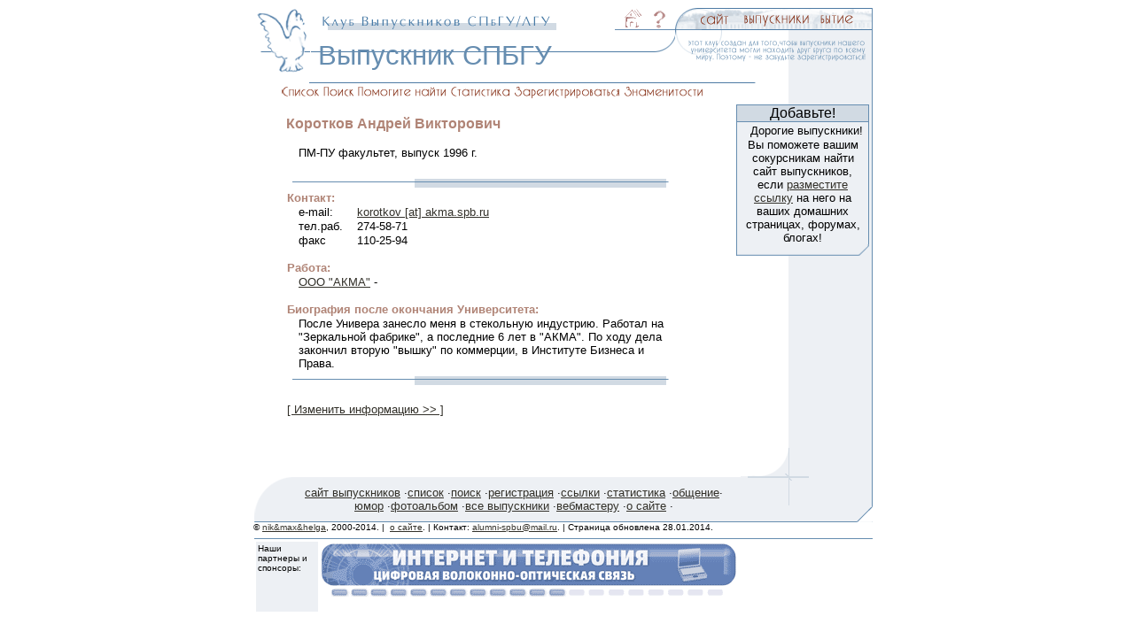

--- FILE ---
content_type: text/html
request_url: http://www.alumni-spbu.ru/man.asp?UID=2331
body_size: 6473
content:

<!DOCTYPE HTML PUBLIC "-//W3C//DTD HTML 3.2 Final//EN">

<HTML>
<HEAD>
    <meta http-equiv="Content-Type" content="text/html; charset=windows-1251">
    <TITLE>&#1050;&#1086;&#1088;&#1086;&#1090;&#1082;&#1086;&#1074;  &#1040;&#1085;&#1076;&#1088;&#1077;&#1081; на сайте Выпускников СПБГУ.</TITLE>
    <meta NAME="Author" CONTENT="Olga V. Nickandrova, Maxim S. Kartashev, Nikolay I. Nikolskiy">
    <meta NAME="description" CONTENT="Коротков  Андрей Викторович закончил(а) ПМ-ПУ факультет СПБГУ
в 1996 году. 
На сайте выпускников СПБГУ представлена вся информация о выпускниках Университета.">
    <meta NAME="keywords" CONTENT="СПбГУ, выпускник, информация">
<META NAME="robots" CONTENT="all"> 
<META NAME="revisit-after" CONTENT="7 days">
<META NAME="rating" CONTENT="general">
<META NAME="distribution" CONTENT="global">
<link rel="icon" href="favicon.ico" type="image/x-icon" />
<link rel="shortcut icon" href="favicon.ico" type="image/x-icon" />
    <LINK REL="StyleSheet" type="text/css" HREF="styles/style.css"  MEDIA="screen">
    <script language="JavaScript" src="js/windows.js"></script>
</HEAD>

<BODY bgcolor=#FFFFFF color=black>

<script LANGUAGE="JavaScript" TYPE="text/javascript">
<!--
var isNN4  = 0; //(document.layers) ;
var isIE4  = (document.getElementById ? 1 : 0) ;
var isver4 = (isIE4 || isNN4); 
//var isver4 = (isIE4 ); 
var isver3 = document.images;
var isMac  = (navigator.appVersion.indexOf("Mac") != -1); 
//var isMenu = (isNN4 || (isIE4 && !isMac)); 
//var isMenu = (isver4 || isver3); 
var isMenu = (isIE4); 
if (!isver4) event = null;
function menuMouseOut(){return true;};
function menuMouseOver(id,event){return true;};
function pageonUnload()
{
	if (document.tmMenuTimer) clearTimeout ( tmMenuTimer );
}
var isLoaded = false;
var isArraysLoaded = false;
//var defitem = "m1_1";
//-->
</script>
<script LANGUAGE="JavaScript" TYPE="text/javascript">
<!--
if (isMenu) 
{
  	document.write('<SCR'+'IPT LANGUAGE="JavaScript" SRC="/js/marrays.js"><\/SCR'+'IPT>');
}
//-->
</script>
<script LANGUAGE="JavaScript" TYPE="text/javascript">
<!--
if (isMenu && isNN4 && 0) 
{
  	document.write('<SCR'+'IPT LANGUAGE="JavaScript" SRC="/js/mmenuNN4.js"><\/SCR'+'IPT>');
}
if (1)//(isMenu && isIE4) 
{
  	document.write('<SCR'+'IPT LANGUAGE="JavaScript" SRC="/js/mmenuIE4.js"><\/SCR'+'IPT>');
}
if (isMenu && isver3 && !isver4 && 0) 
{
  	document.write('<SCR'+'IPT LANGUAGE="JavaScript" SRC="/js/mmenu3.js"><\/SCR'+'IPT>');
}
//-->
</script>
<script language=javascript src="/js/chstyles.js"></script>
<script language=javascript src="/js/email.js"></script>
<script language=javascript>
<!--
if (isIE4)
	document.write('<LINK REL="StyleSheet" type="text/css" HREF="/styles/styleie4.css"  MEDIA="screen">');
//-->
</script>

<noscript>
<blockquote><font color="#FF0000"><b>Внимание:</b></font> Для навигации по
  сайту используется JavaScript. Пожалуйста включите его в Вашем
  браузере.</blockquote>
</noscript>
<table cellspacing=0 cellpadding=0 border=0 align=center width=700>
<tr>
    <td rowspan=2 width=64 valign=top align=right><img src="images/logo/logo.gif" width=64 height=74 border=0 alt=""></td>
    <td colspan=2 width=636 align=right>
	
<table cellspacing=0 cellpadding=0 border=0 align=right width=636>
<tr>
  <td width=344><a href="http://www.alumni-spbu.ru" title="Выпускники Санкт-Петербургского Государственного Университета (Ленинградского Государственного Университета)"><img src="images/logo/title.gif" border=0 alt="Выпускники Санкт-Петербургского Государственного Университета (Ленинградского Государственного Университета)" width="282" height="26"></a></td>
  <td width=9><img src="images/top/top1.gif" width=9 height=26 border=0 alt=""></td>
  <td WIDTH=23><a href="/"  id="m1_1" onMouseOut="menuMouseOut('m1_1',event);" onMouseOver="menuMouseOver('m1_1',event,this);"><img src="images/menu/home.gif" name=m1_1 border=0 alt="Выпускники СПБГУ - главная страница" width="23" height="26"></a></td>
  <td WIDTH=9><img src="images/top/top1.gif" width=9 height=26 border=0 alt=""></td>
  <td WIDTH=18><a href="help.html"  id="m1_2" onMouseOut="menuMouseOut('m1_2',event);" onMouseOver="menuMouseOver('m1_2',event,this);"><img src="images/menu/help.gif" border=0 alt="[помощь]" name=m1_2 width="18" height="26" ></a></td>
  <td WIDTH=9><img src="images/top/top1.gif" width=9 height=26 border=0 alt=""></td>
  <td WIDTH=69><a id="m1_3" onMouseOut="menuMouseOut('m1_3',event);" onMouseOver="menuMouseOver('m1_3',event,this);" href="about.htm"><img src="images/menu/site.gif" border=0 alt="[о нашем сайте]" name=m1_3 width="69" height="26" ></a></td>
  <td WIDTH=89><a href="list.asp" id="m1_4" onMouseOut="menuMouseOut('m1_4',event);" onMouseOver="menuMouseOver('m1_4',event,this);"><img src="images/menu/graduates.gif" border=0 alt="[выпускники]" name=m1_4 width="89" height="26" ></a></td>
  <td width=66><a href="being.asp" id="m1_5" onMouseOut="menuMouseOut('m1_5',event);" onMouseOver="menuMouseOver('m1_5',event,this);"><img src="images/menu/being.gif" border=0 alt="[бытие]" name=m1_5 width="66" height="26" ></a></td>               
 </tr>
</table>
</td>
</tr>
<tr>
    <td width=412 background="images/top/top_bkg.gif" valign=middle><h1>&nbsp;Выпускник СПБГУ</h1></td>
    <td width=224 align=right valign=top><a href="register1.asp"><img src="images/top/static_text.gif" width=224 height=58 border=0 alt="[регистрация]"></a></td>
</tr>
</table>
<table cellspacing=0 cellpadding=0 border=0 align=center width=700>
<tr>
    <td width=600>
	
<script language="JavaScript" src="js/st_menu.js"></script>
<img src="images/misc/spacer.gif" width=30 height=1 border=0 alt=""><a href="list.asp" onMouseOver="return highlightImage('stm1');" onMouseOut="return normalImage('stm1');"><img border="0" name=stm1 src="images/menu/graduates/s_list.gif" width="45" height="24" alt="[список выпускников]"></a><a href="search.asp" onMouseOver="return highlightImage('stm2');" onMouseOut="return normalImage('stm2');"><img border="0" name=stm2 src="images/menu/graduates/s_find.gif" width="39" height="24" alt="[поиск в базе выпускников]"></a><a href="/forumn/forum.asp?FID=2"><img border="0" src="images/menu/graduates/s_search.gif" width="104" height="24"></a><a href="statistic.asp" onMouseOver="return highlightImage('stm4');" onMouseOut="return normalImage('stm4');"><img border="0" name="stm4" src="images/menu/graduates/s_statistic.gif" width="73" height="24"></a><a href="register1.asp" onMouseOver="return highlightImage('stm5');" onMouseOut="return normalImage('stm5');"><img border="0" name=stm5 src="images/menu/graduates/s_register.gif" width="123" height="24" alt="[зарегистрироваться]"></a><img border="0" src="images/menu/graduates/s_famous.gif" width="94" height="24"><img border="0" src="images/menu/graduates/s_empty.gif" width="61" height="24">
</td>
    <td width=100 background="images/top/right.gif" bgcolor="#EDF0F4">&nbsp;</td>
</tr>
</table>
<table cellspacing=0 cellpadding=0 border=0 align=center width=700>
    <tr>
      <td colspan=2 width=545  align=left valign=top><div class="vcard">
        <table border="0" cellpadding="0" cellspacing="0" width="100%">
          <tr>
            <td ><img border="0" src="images/misc/spacer.gif" width="33" height="1"></td>
            <td align=left valign=top><font size="2">&nbsp;<br>
              </font>
              <b><font color="#B08476" size="3"><span class="fn n"><span class="family-name">Коротков</span>  <span class="given-name">Андрей</span> <span class="middle-name">Викторович</span></span></font></b>
              <table border="0" cellpadding="0" cellspacing="1" width="446">
                <tr>
                  <td valign="top" align="left" width="12"><font size="2"><img border="0" src="images/misc/spacer.gif" width="10" height="1"></font></td>
                  <td colspan="2" valign="top" align="left" width="424"><font size="2"><br>
                    ПМ-ПУ факультет, выпуск 1996 г.<br>
                    </font></td>
                </tr>
					             
                <tr>
                  <td valign="top" align="left" width="440" colspan="3"><font size="2"><br>
                    <img border="0" src="images/misc/horis_delim.gif" width="440" height="20"><br>
                    <b><font color="#B08476">Контакт:</font></b></font></td>
                </tr>
                <tr>
                  <td valign="top" align="left" width="12"></td>
                  <td valign="top" align="left" width="65"><font size="2">e-mail:</font></td>
                  <td valign="top" align="left" width="355"><font size="2">
                  
                  <a class="email" id="manEmail" href="mailto:korotkov [at] akma.spb.ru">korotkov [at] akma.spb.ru</a>
                  
                  </font></td>
                </tr>
                
                <tr>
                  <td valign="top" align="left" width="12"></td>
                  <td valign="top" align="left" width="65"><font size="2">тел.раб.</font></td>
                  <td valign="top" align="left" width="355"><font size="2">274-58-71</font></td>
                </tr>
                
                <tr>
                  <td valign="top" align="left" width="12"></td>
                  <td valign="top" align="left" width="65"><font size="2">факс</font></td>
                  <td valign="top" align="left" width="355"><font size="2">110-25-94</font></td>
                </tr>
                
                <tr>
                  <td valign="top" align="left" width="432" colspan="3"><font size="2">&nbsp;<br>
                    <b><font color="#B08476">Работа:</font></b></font></td>
                </tr>
                <tr>
                  <td valign="top" align="left" width="12"></td>
                  <td valign="top" align="left" width="420" colspan="2"><font size="2">
                  <a href='http://www.akma.spb.ru'>ООО "АКМА"</a> - &nbsp; </font></td>
                </tr>
                
                <tr>
                  <td valign="top" align="left" width="432" colspan="3"><font size="2"><br>
                    <b><font color="#B08476">Биография после окончания Университета:</font></b></font></td>
                </tr>
                <tr>
                  <td valign="top" align="left" width="12"></td>
                  <td valign="top" align="left" width="420" colspan="2"><font size="2">После Универа занесло меня в стекольную индустрию. Работал на &quot;Зеркальной фабрике&quot;, а последние 6 лет в &quot;АКМА&quot;. По ходу дела закончил вторую &quot;вышку&quot; по коммерции, в Институте Бизнеса и Права.</font></td>
                </tr>
                
                <tr>
                  <td valign="top" align="left" width="432" colspan="3"><font size="2"><img border="0" src="images/misc/horis_delim.gif" width="440" height="20"></font></td>
                </tr>
                <tr>
                  <td valign="top" align="left" width="432" colspan="3"><font size="2">&nbsp;<a href="personal/eman.asp?UID=2331"><br>
                    [ Изменить информацию &gt;&gt; ]</a></font></td>
                </tr>
              </table>
       		
            </td>
            <td ><img border="0" src="images/misc/spacer.gif" width="2" height="1"></td>
          </tr>
        </table></div>
        <b><font color="#B08476"><br></font></b><font size="2"><br>
        </font>
        </td>
        <td width=155 background="images/top/right155.gif" valign=top align=left>
        <img src="images/top/right155.gif" width=155 height=2 border=0 alt="">
        
<!-- reklama -->
<table width=150 cellspacing=0 cellpadding=0 border=0 background="images/misc/spacer.gif">
<tr>
    <td width=1 bgcolor=#668DB0><img src="images/misc/spacer.gif" border=0 alt="" width="1" height="1"></td>
    <td width=2 bgcolor=#668DB0><img src="images/misc/spacer.gif" width=2 height=1 border=0 alt=""></td>
    <td width=144 bgcolor=#668DB0><img src="images/misc/spacer.gif" width=144 height=1 border=0 alt=""></td>
    <td width=2 bgcolor=#668DB0><img src="images/misc/spacer.gif" width=2 height=1 border=0 alt=""></td> 
    <td width=1 bgcolor=#668DB0><img src="images/misc/spacer.gif" width=1 height=1 border=0 alt=""></td>
</tr>
<tr>
    <td width=1 bgcolor=#668DB0><img src="images/misc/spacer.gif" width=1 height=1 border=0 alt=""></td>
    <td width=2 bgcolor=#D1DAE3><img src="images/misc/spacer.gif" width=2 height=1 border=0 alt=""></td>
    <td width=144 bgcolor=#D1DAE3 align="center">Добавьте!</td>
    <td width=2 bgcolor=#D1DAE3><img src="images/misc/spacer.gif" width=2 height=1 border=0 alt=""></td> 
    <td width=1 bgcolor=#668DB0><img src="images/misc/spacer.gif" width=1 height=1 border=0 alt=""></td>
</tr>
<tr>
    <td colspan=5 width=150 bgcolor=#668DB0><img src="images/misc/spacer.gif" width=150 height=1 border=0 alt=""></td>
</tr>
<tr>
    <td width=1 bgcolor=#668DB0><img src="images/misc/spacer.gif" width=1 height=1 border=0 alt=""></td>
    <td width=2 bgcolor=#EDF0F4><img src="images/misc/spacer.gif" width=2 height=1 border=0 alt=""></td>   
    <td width=144 bgcolor=#EDF0F4 align="center">&nbsp;
<font size="2">Дорогие выпускники!
<br>
	Вы поможете вашим сокурсникам найти сайт выпускников, если 
	<font color="#FF0000"><a href="http://www.alumni-spbu.ru/towebmaster.asp">разместите ссылку</a></font> 
	на него на ваших домашних страницах, форумах, блогах!</font></td>
    <td width=2 bgcolor=#EDF0F4><img src="images/misc/spacer.gif" width=2 height=1 border=0 alt=""></td>       
    <td width=1 bgcolor=#668DB0><img src="images/misc/spacer.gif" width=1 height=1 border=0 alt=""></td>
</tr>

<tr>
    <td width=1 bgcolor=#668DB0><img src="images/misc/spacer.gif" width=1 height=13 border=0 alt=""></td>
    <td colspan=4 width=149 align=right valign=top><img src="http://www.alumni-spbu.ru/images/boxes/boxes_bottom.gif" width=149 height=13 border=0 alt=""></td>
</tr>
</table>
<!--
&nbsp;
<table width=150 cellspacing=0 cellpadding=0 border=0 background="images/misc/spacer.gif">
<tr>
    <td width=1 bgcolor=#668DB0><img src="images/misc/spacer.gif" border=0 alt="" width="1" height="1"></td>
    <td width=2 bgcolor=#668DB0><img src="images/misc/spacer.gif" width=2 height=1 border=0 alt=""></td>
    <td width=144 bgcolor=#668DB0><img src="images/misc/spacer.gif" width=144 height=1 border=0 alt=""></td>
    <td width=2 bgcolor=#668DB0><img src="images/misc/spacer.gif" width=2 height=1 border=0 alt=""></td> 
    <td width=1 bgcolor=#668DB0><img src="images/misc/spacer.gif" width=1 height=1 border=0 alt=""></td>
</tr>
<tr>
    <td width=1 bgcolor=#668DB0><img src="images/misc/spacer.gif" width=1 height=1 border=0 alt=""></td>
    <td width=2 bgcolor=#D1DAE3><img src="images/misc/spacer.gif" width=2 height=1 border=0 alt=""></td>
    <td width=144 bgcolor=#D1DAE3 align="center">Нам помогают</td>
    <td width=2 bgcolor=#D1DAE3><img src="images/misc/spacer.gif" width=2 height=1 border=0 alt=""></td> 
    <td width=1 bgcolor=#668DB0><img src="images/misc/spacer.gif" width=1 height=1 border=0 alt=""></td>
</tr>
<tr>
    <td colspan=5 width=150 bgcolor=#668DB0><img src="images/misc/spacer.gif" width=150 height=1 border=0 alt=""></td>
</tr>
<tr>
    <td width=1 bgcolor=#668DB0><img src="images/misc/spacer.gif" width=1 height=1 border=0 alt=""></td>
    <td width=2 bgcolor=#EDF0F4><img src="images/misc/spacer.gif" width=2 height=1 border=0 alt=""></td>   
    <td width=144 bgcolor=#EDF0F4 align="center">
	<br><a href="http://www.alumni-spbu.ru/redirect.asp?url=http://www.severen.ru" ><img alt="Компания «Северен-Телеком», интернет и телефония." border="0" src="http://www.alumni-spbu.ru/images/banners/северен_телеком_100_100.gif" width="100" height="100"></a><br></td>
    <td width=2 bgcolor=#EDF0F4><img src="images/misc/spacer.gif" width=2 height=1 border=0 alt=""></td>       
    <td width=1 bgcolor=#668DB0><img src="images/misc/spacer.gif" width=1 height=1 border=0 alt=""></td>
</tr>
<tr>
    <td width=1 bgcolor=#668DB0><img src="images/misc/spacer.gif" width=1 height=13 border=0 alt=""></td>
    <td colspan=4 width=149 align=right valign=top><img src="http://www.alumni-spbu.ru/images/boxes/boxes_bottom.gif" width=149 height=13 border=0 alt=""></td>
</tr>
</table>
-->
<!--reklama end -->
<br />
<p align="center">

</p><img src="/images/top/right155.gif" width=155 height=2 border=0 alt="">
	
        </td>
    </tr>
    <tr>
        <td colspan=2 width="545"></td>
        <td align=right width=155>
        <img src="images/bottom/bot_right.gif" width=150 height=35 border=0 alt=""></td>
    </tr>
    <tr>
        <td width=43><img src="images/bottom/bot_left.gif" width=43 height=51 border=0 alt=" "></td>
        <td background="images/bottom/bkg.gif" align="center">
        
<font size="2"><a href="/" title="О сайте выпускников СПбГУ">сайт выпускников</a> &#183;<a href="list.asp">список</a> &#183;<a href="list.asp" title="Поиск выпускников СПбГУ">поиск</a> &#183;<a href="/register1.asp">регистрация</a> &#183;<a href="links.htm">ссылки</a>
&#183;<a href="statistic.asp">статистика</a> &#183;<a href="/forumn/">общение</a>&#183;
<a href="humor.asp">юмор</a> &#183;<a href="photo.asp">фотоальбом</a>
&#183;<a href="allalumni.asp">все выпускники</a>
&#183;<a href="towebmaster.asp">вебмастеру</a> &#183;<a href="about.htm">о&nbsp;сайте</a> &#183;</font>
</td>
        <td width=155><img src="images/bottom/bottom.gif" width=155 height=51 border=0 alt=""></td>
    </tr>
    <tr>
        <td colspan=3 width=700>
		
<font size="1">© <a href="about.htm#authors">nik&amp;max&amp;helga</a>,
2000-2014. |&nbsp; <a href="about.htm">о сайте</a>. |
Контакт: <a href="mailto:alumni-spbu@mail.ru">alumni-spbu@mail.ru</a>.
| Страница обновлена 
28.01.2014.<br>
</font>

<table border="0" cellpadding="0" cellspacing="1" width="700">
  <tr>
    <td width="100%" colspan="3" align="center"><img border="0" src="images/dumb.gif" width="1" height="5"></td>
  </tr>
  <tr>
    <td width="100%" colspan="3" align="center" bgcolor="#668DB0"><img border="0" src="images/dumb.gif" width="1" height="1"></td>
  </tr>
    <tr>
    <td width="100%" colspan="3" align="center">
	<table border="0" width="100%" cellpadding=2>
		<tr>
			<td valign=top bgcolor="#EDF0F4" width="10%"><font size=1>Наши партнеры и спонсоры:</font></td>
			<td width="90%"><a href="http://www.severen.ru" title="Компания «Северен-Телеком», интернет и телефония" target="_blank"><img src="images/banners/северен_телеком_468_60.gif" alt="Компания «Северен-Телеком», интернет и телефония" border="0" width="468" height="60"></a>
			 &nbsp;<!--begin of Top100-->
<!-- begin of Top100 code -->
<script id="top100Counter" type="text/javascript" src="http://cnt.rambler.ru/top100.jcn?178954"></script><noscript><noindex><a href="http://top100.rambler.ru/top100/"><img src="http://cnt.rambler.ru/top100.cnt?178954" alt="Rambler's Top100" width="81" height="63" border="0" /></a></noindex></noscript>
<!-- end of Top100 code -->
<br><font size=1> <!-- #inc lude virtual="/inc/ext/xap/bannervbscript.asp" -->&nbsp;</font>
			</td>
		</tr>
	</table>
	
</td>
  </tr>
</table>

</td>
    </tr>
</table>
<!-- Yandex.Metrika counter -->
<script type="text/javascript" >
   (function(m,e,t,r,i,k,a){m[i]=m[i]||function(){(m[i].a=m[i].a||[]).push(arguments)};
   m[i].l=1*new Date();
   for (var j = 0; j < document.scripts.length; j++) {if (document.scripts[j].src === r) { return; }}
   k=e.createElement(t),a=e.getElementsByTagName(t)[0],k.async=1,k.src=r,a.parentNode.insertBefore(k,a)})
   (window, document, "script", "https://mc.yandex.ru/metrika/tag.js", "ym");

   ym(57292870, "init", {
        clickmap:true,
        trackLinks:true,
        accurateTrackBounce:true,
        webvisor:true
   });
</script>
<noscript><div><img src="https://mc.yandex.ru/watch/57292870" style="position:absolute; left:-9999px;" alt="" /></div></noscript>
<!-- /Yandex.Metrika counter -->
</BODY>
</HTML>


--- FILE ---
content_type: text/css
request_url: http://www.alumni-spbu.ru/styles/style.css
body_size: 1163
content:
       BODY     {font-family:Arial, Tahoma, Verdana, Helvetica; color: black;
                 font-size: 8pt;
                 background-color: white;
                 margin-left: 0; }
       TD       {font-family:Arial, Tahoma, Verdana, Helvetica; color: black;}
       TEXT     {font-family:Arial, Tahoma, Verdana, Helvetica; color: black;}
       STRONG   {font-family: Arial, Tahoma, Verdana, Helvetica; color: #B08476; font-size: 12pt;  font-weight: bold;}
        
       H1       {font-family: Arial, Tahoma, Verdana, Helvetica; color: #668DB0; font-size: 23pt;  font-weight: normal;margin-bottom: 0;margin-top: 0;display:inline;}


       H2       {font-family: Arial, Tahoma, Verdana, Helvetica; color: #668DB0; font-size: 14pt}
       H3       {font-family: Arial, Tahoma, Verdana, Helvetica; color: #555246; font-size: 12pt}
       H4       {font-family: Arial, Tahoma, Verdana, Helvetica; color: #B08476; font-size: 12pt;  font-weight: bold;}

       P        {
       font-family:Arial, Tahoma, Verdana, Helvetica; 
       color: black; 
       font-size: 10pt;
       }
       
        .pageheader {font-family:Arial, Tahoma, Verdana, Helvetica; color: #668DB0;}                 

       A: {font-family:Arial, Tahoma, Verdana, Helvetica; text-decoration: underline }
       A:link { font-family:Arial, Tahoma, Verdana, Helvetica; color: #323029; text-decoration: underline}
       A:active {font-family:Arial, Tahoma, Verdana, Helvetica;  color: black; text-decoration: underline}
       A:visited {font-family:Arial, Tahoma, Verdana, Helvetica;  text-decoration: underline; color: #555246 }
       A:hover {font-family:Arial, Tahoma, Verdana, Helvetica;  color: #B08476; text-decoration: underline}
              
       HR       { color: #668DB0;height:1px; padding: 0 0 2 0 }
       UL LI    { list-style-type: disc; list-style-image: url("../images/misc/list_image.gif");
                  list-style-position: outside }
       LI       { list-style-type: disc; list-style-image: url("../images/misc/list_image.gif");
                  list-style-position: outside; font-size: 10pt;
 }

       .menu:link { text-decoration: none }
       .menu:active { text-decoration: none }
       .menu:hover { text-decoration: underline }
       .menu:visited { text-decoration: none }             

/*       INPUT { background-color: #EDF0F4; border-width: 1px;
                   border-color: #668DB0; color: black;
                   font-family:Arial, Tahoma, Verdana, Helvetica; }*/
       /*TEXTAREA { background-color: #EDF0F4; border-width: 1px;
                   border-color: #668DB0; color: black;
                   font-family:Arial, Tahoma, Verdana, Helvetica; }*/
/*       SELECT { background-color: #EDF0F4; border-width: 1px;
                   border-color: #668DB0; color: black;
                   font-family:Arial, Tahoma, Verdana, Helvetica; }
*/
       .lineyka {text-decoration:none; font-weight: bold; font-family:Tahoma,Arial, Helvetica; color: white; font-size: 8pt; }
       .lineyka:link { text-decoration:none; font-weight: bold; font-family:Tahoma,Arial, Helvetica; color: white; font-size: 8pt; }
       .lineyka:active {text-decoration:none; font-weight: bold; font-family:Tahoma,Arial, Helvetica; color: white; font-size: 8pt; }
       .lineyka:visited {text-decoration:none; font-weight: bold; font-family:Tahoma,Arial, Helvetica; color: white; font-size: 8pt; }
       .lineyka:hover {text-decoration:underlined; font-weight: bold; font-family:Tahoma,Arial, Helvetica; color: white; font-size: 8pt; }

       .lineykathis {text-decoration:none;background-color:#B38E87; font-weight: bold; font-family:Tahoma,Arial, Helvetica; color: black; font-size: 8pt; }


/*.lineykaNS {color:black; text-decoration: none; font-weight: none;}
A.lineykaNS:link {color:black; text-decoration: none;}
A.lineykaNS:active {color:black; text-decoration: none;}
A.lineykaNS:visited {color:black; text-decoration: none;}
A.lineykaNS:hover {color:blue; text-decoration: underline;}*/
.lineykaS {color:#B58171; text-decoration: none; font-weight: bold;}


.listname {text-decoration:none; font-weight: bold; font-family:Arial, Tahoma, Verdana, Helvetica; color: white; }
.listname:link { text-decoration:underlined; font-weight: bold; font-family:Arial, Tahoma, Verdana, Helvetica; color: white;}
.listname:active {text-decoration:underlined; font-weight: bold; font-family:Arial, Tahoma, Verdana, Helvetica; color: white; }
.listname:visited {text-decoration:underlined; font-weight: bold; font-family:Arial, Tahoma, Verdana, Helvetica; color: white;}
.listname:hover {text-decoration:underlined; font-weight: bold; font-family:Arial, Tahoma, Verdana, Helvetica; color: yellow;}

.listnamethis {text-decoration:none;background-color:#B38E87; font-weight: bold; font-family:Arial, Tahoma, Verdana, Helvetica; color: black; font-size: 8pt; }

.brown {color:#B08476;}
a.brown:link, a.brown:hover, a.brown:visited, a.brown:active
{color:#B08476;}
.gMap
{
	width: 400px;
	display:none;
	height: 400px	
	}

--- FILE ---
content_type: text/css
request_url: http://www.alumni-spbu.ru/styles/styleie4.css
body_size: 262
content:
       INPUT { background-color: #EDF0F4; border-width: 1px;                   border-color: #668DB0; color: black;                   font-family:Arial, Tahoma, Verdana, Helvetica; }       TEXTAREA { background-color: #EDF0F4; border-width: 1px;                   border-color: #668DB0; color: black;                   font-family:Arial, Tahoma, Verdana, Helvetica; }       SELECT { background-color: #EDF0F4; border-width: 1px;                   border-color: #668DB0; color: black;                   font-family:Arial, Tahoma, Verdana, Helvetica; }

--- FILE ---
content_type: application/javascript
request_url: http://www.alumni-spbu.ru/js/chstyles.js
body_size: 471
content:
//---------------------------------------------------
// chstyles.js ver.0710717 
// (c) Nikolay I.Nikolskiy, 2007, http://www.nikolskiy.info
//----------------------------------------------------
// ext. pars. -> 
// arChStylesOnLoad = {id, newstyle, ...} 

var isChstyles = document.getElementById;
//----------------------------------------------------
function changeStylesOnLoad()
{
	if (window.changeStylesOnLoadOld) window.changeStylesOnLoadOld();
	
	if (window.arChStylesOnLoad)
	{
		for (i=0; window.arChStylesOnLoad[i+1]; i+= 2)
		{
			if (document.getElementById(window.arChStylesOnLoad[i])) 
			{
				document.getElementById(window.arChStylesOnLoad[i]).style.cssText = window.arChStylesOnLoad[i+1];
			}
		}
	}	
}

//-----------------------------------------------------
if (isChstyles)
{
	if (window.onload)
	{
		window.changeStylesOnLoadOld = window.onload;
	}
	window.onload = changeStylesOnLoad;
}


--- FILE ---
content_type: application/javascript
request_url: http://www.alumni-spbu.ru/js/st_menu.js
body_size: 369
content:
var extention = ".gif";
var highlightSuffix = "_h";

function getHighlightedImageURL(imageURL) {
    return imageURL.substring(0, imageURL.length - extention.length) +
           highlightSuffix + extention;
}

function getNormalImageURL(imageURL) {
    return imageURL.substring(0, imageURL.length - extention.length - 
                                                  highlightSuffix.length) +
           extention;
}

function highlightImage(id) {
    var imageSrc = document[id].src;
    var highlightedURL = getHighlightedImageURL(imageSrc);
    document[id].src = highlightedURL;
    return true;
}

function normalImage(id) {
    var imageSrc = document[id].src;
    var normalURL = getNormalImageURL(imageSrc);
    document[id].src = normalURL;
    return true;    
}


--- FILE ---
content_type: application/javascript
request_url: http://www.alumni-spbu.ru/js/email.js
body_size: 631
content:
function checkEmail(email, name)
{
	if (email == "")
	{
		return (0);
	}
	if (email.search(" ") !=-1)
	{
		alert (name + " не может содержать пробел!");
		return (1);
	}
	if (email.search(",") != -1)
	{
		alert (name + " не может содержать запятую!");
		return (1);
	}
	if (email.search("@") == -1)
	{
		alert (name + " имеет неправильный формат!");
		return (1);
	}
	return(0);
}
//---------------------------------------------------
// ext. pars. -> 
// arChEmailsOnLoad = {id, ...} 

var isChEmails = document.getElementById;
//----------------------------------------------------
function changeEmailsOnLoad()
{
	if (window.changeEmailsOnLoadOld) window.changeEmailsOnLoadOld();
	
	var links = document.links;
	for ( var i=0; i < links.length; i++)
	{
		if (links[i].href && links[i].href.indexOf("%20[at]%20") > 0)
		{
			links[i].href = links[i].href.replace("%20[at]%20", "@");
		}
	}	
}

//-----------------------------------------------------
if (isChEmails)
{
	if (window.onload && !window.changeEmailsOnLoadOld)
	{
		window.changeEmailsOnLoadOld = window.onload;
	}
	window.onload = changeEmailsOnLoad;
}


--- FILE ---
content_type: application/javascript
request_url: http://www.alumni-spbu.ru/js/mmenuIE4.js
body_size: 2601
content:
// mmenu.js - IE4/Full-Window Images oriented
// by Nikolay Nikolskiy. v1.20 101128 
// Copyright (c) 2000 Nikolay I.Nikolskiy, http://nik.tepkom.ru. 
// You must contact to author if you want to use this code
var mmenuVer = 1.20

var mnuMainLinksDisabled = true;

var	ciMaxTreeLevel = 5;
var	ciMaxItems = 200;

var	ciMenuDelay = 300;
var	tmMenuTimer = 0;

var oMenuItems = new Object();

var mnuBeginOfItemsInMainMenu = 1;
var mnuItemsWidthMainMenu = 3;

var mnuBeginOfItemsInSubMenu = 11;
var mnuItemsWidthSubMenu = 5;

var mnuLeftOffset = 1;
var mnuTopOffset  = 1 ;

var isInitialised = false;

//----------------------------------------------------------------------
function dummy()
{
	return false;
}

//-----------------------------------------------------------------------

function addSubmenu1(sid)
{
	var i;
	var id;
	var itemindex;
	var sma = eval(sid);
	if (sma == null) 
		return false;
		
	var smBegin 	= 	'<div style=\'position:absolute;z-index:500;visibility:hidden;left:' + sma[3] + ';top:' + sma[4] +';\' id=' + sid + '>' +
							'<table border="0" cellpadding="0" cellspacing="0" bgcolor="#FFFFFF">';
	var smEnd		=	'</table></div>';

	var smItem;
	
	document.open();
	document.writeln (smBegin);
	
	for (i=mnuBeginOfItemsInSubMenu; i< sma.length; i+=mnuItemsWidthSubMenu )
	{
		itemindex = (i - mnuBeginOfItemsInSubMenu + mnuItemsWidthSubMenu)/mnuItemsWidthSubMenu ;
		id = sid.substr(1) + "_" + itemindex;
		oMenuItems[id] = new Object();
		oMenuItems[id].picOver = new Image();
		oMenuItems[id].picOver.src = sma[i];
		oMenuItems[id].picOut = new Image();
		oMenuItems[id].picOut.src = sma[i+1];
		oMenuItems[id].level = 0;
		if ( sma[i+4] == 1 )
		{
			if (addSubmenu1 (sid + "_" + itemindex))
				oMenuItems[id].submenuID = sid + "_" + itemindex;
			else
				oMenuItems[id].submenuID = null;
		}
		else
		{
			oMenuItems[id].submenuID = null;
		}
		
		smItem = 	'<tr><td>' +
					'<a href="' + sma[i+2]+ '" id=' + id + 
					' onmouseout="document.' + id + '.src=\'' + sma[i+1] + '\';menuMouseOut();"' +
					' onmouseover="document.' + id + '.src=\'' + sma[i] + '\';submenuMouseOver(' + id + ',event)" >' +
					'<img src="' + sma[i+1] + '" name=' + id + ' alt="' + sma[i+3] + '" border=0 ></a></td></tr>'
		document.writeln ( smItem );
	} //for
	
	document.writeln (smEnd);
	document.close();
	
	//relative coordinates supporting. added 	to ver 1.20 001010
	//possible it will be changed for next versions
	mid = sid.substr(1);
	if (sma[0]	 & 8)
	{
		oMenuItems[mid].relpos  = true;
		oMenuItems[mid].relleft = sma[3];
		oMenuItems[mid].reltop  = sma[4];
	}
	else
	{
		if (sma[3] != 0) oMenuItems[mid].cleft = true;
		if (sma[4] != 0) oMenuItems[mid].ctop = true;
	}
	
	return true;
}

//------------------------------------------------------------------------
function menuInitialisation()
{
	var i;
	var id;
	var itemindex;
	var tm;

	if (sm1 == null) return false;

	for ( i = mnuBeginOfItemsInMainMenu; i < sm1.length; i += mnuItemsWidthMainMenu )
	{
		itemindex = (i - mnuBeginOfItemsInMainMenu)/mnuItemsWidthMainMenu + 1;
		id = "m1_" + itemindex;
		oMenuItems[id] = new Object();
		oMenuItems[id].picOver = new Image();
		oMenuItems[id].picOver.src = sm1[i];
		oMenuItems[id].picOut = new Image();
		oMenuItems[id].picOut.src = sm1[i+1];
		oMenuItems[id].level = 0;
		if ( sm1[i+2] == 1 )
		{
			rc = addSubmenu1 ("sm1_" + itemindex);
			if (rc)
			{
				oMenuItems[id].submenuID = "sm1_" + itemindex;
			}
			else
			{
				oMenuItems[id].submenuID = null;
			}
		}
		else
		{
			oMenuItems[id].submenuID = null;
		}
	} //for
	
	return true;
}
           
//-------------------------------------------------------------------

var oMenuTree = new Object();
oMenuTree.deep = -1;
oMenuTree.arsIDS = new Array(ciMaxTreeLevel);

var LastSID = null;

//---------------------------------------------------------------------	
	var DEBUG = false;
	function TRACE( str )
	{
		if (DEBUG) 
		{
			alert (str);
		}
	}
//---------------------------------------------------------------------	

	function menuOn (sid, ev)
	{
		TRACE ("menuOn (sid, ev)" + "sid=" + sid);
		if (isIE4)
		{
			mid = sid.substr(1);
			if (!oMenuItems[mid].cleft)
			{
				elem = event.srcElement;
				ss = elem.offsetLeft;
				while (elem.offsetParent)
				{
					elem = elem.offsetParent;
					ss += elem.offsetLeft;
				}
				(document.getElementById(sid)).style.pixelLeft = ss + mnuLeftOffset ;
				if (menuDirection == "fromLeft")
				    (document.getElementById(sid)).style.pixelLeft += event.srcElement.width;
				if (oMenuItems[mid].relpos)
					(document.getElementById(sid)).style.pixelLeft += oMenuItems[mid].relleft ;
			}
			
			if (!oMenuItems[mid].ctop)
			{
				elem = event.srcElement;
				ss = elem.offsetTop;
				while (elem.offsetParent)
				{
					elem = elem.offsetParent;
					ss += elem.offsetTop;
				}
				(document.getElementById(sid)).style.pixelTop = ss + mnuTopOffset ;
				if (menuDirection == "fromTop")
				    (document.getElementById(sid)).style.pixelTop += event.srcElement.height;
				if (oMenuItems[mid].relpos)
					(document.getElementById(sid)).style.pixelTop += oMenuItems[mid].reltop ;
			}
			(document.getElementById(sid)).style.visibility = "visible";
		}
	}
//-------------------------------------------------------------------------	
	function menuOff (sid)
	{
		//TRACE ("menuOff (sid)" + "sid=" + sid);

			if ( isIE4 )
			{
				(document.getElementById(sid)).style.visibility = "hidden";
			}
	}
//------------------------------------------------------------------------

	function clearHighMenu (level)
	{
		TRACE ("clearHighMenu (level)");
		
		if (LastSID)
		{
			document[LastSID].src = oMenuItems[LastSID].picOut.src;
			if (oMenuItems[LastSID].submenuID)
			{
				menuOff (oMenuItems[LastSID].submenuID);
			}
			LastSID = null;
		}
	}

//------------------------------------------------------------------------	
	function submenuMouseOver (sid, ev)
	{
		if (!isMenuEnabled()) return;
		
		TRACE ("submenuMouseOver (sid, ev)" + "sid=" + sid);
		
		clearTimeout ( tmMenuTimer );
		
		return false;
	}
	
//------------------------------------------------------------------------	
	function menuMouseOver (sid, ev)
	{
return (false);
		rc = false;
		TRACE ("menuMouseOver (sid, ev)" + "sid=" + sid);
		
		if (!isMenuEnabled()) return;
		
		clearTimeout ( tmMenuTimer );
		clearHighMenu (0);
		
		document[sid].src = oMenuItems[sid].picOver.src;
		
		if ( oMenuItems[sid].submenuID )
		{
			menuOn (oMenuItems[sid].submenuID, ev);
			rc = disallowHREF(sid);
		}
		
		LastSID = sid;
		
		return (rc);
	}

//------------------------------------------------------------------------

	function clearAllMenues()
	{
		TRACE ("clearAllMenues()");
		
		clearHighMenu (0);
	}

//------------------------------------------------------------------------
	function menuMouseOut ()
	{
		if (!isMenuEnabled()) return;
		clearTimeout (tmMenuTimer);
		tmMenuTimer = setTimeout ( "clearAllMenues()", ciMenuDelay );
	}
	
//------------------------------------------------------------------------

function isMenuEnabled()
{
	return (isMenu && isLoaded && isArraysLoaded);
}

//------------------------------------------------------------------------
function disallowHREF(th)
{
	if ( !mnuMainLinksDisabled ) return true;
	
	event.srcElement.onclick=dummy;
	window.status="";
	event.srcElement.style.cursor="default";
	return false;
}

//------------------------------------------------------------------------
	function pageonLoad()
	{
		//menuInitialisation();
	}

//------------------------------------------------------------------------

isLoaded = true;
menuInitialisation();

//-->


--- FILE ---
content_type: application/javascript
request_url: http://www.alumni-spbu.ru/js/windows.js
body_size: 268
content:
function newWindow(url, wname, width, height) {
    var features = "height=" + height + ",width=" + width +
                   ",status=no,toolbar=no,menubar=no,location=no";
    window.open(url, wname, features);
}

function closeWindow() {
    window.close();
}

--- FILE ---
content_type: application/javascript
request_url: http://www.alumni-spbu.ru/js/marrays.js
body_size: 1348
content:
function notDoneYet()
{
	alert("Раздел еще не сделан.");
}

// add submenues -----------------------------------------
// sm1_1 = new Array ( 
//         type=1 [& 8 relative coordinates ==9]
//			 MenuHight=0, MenuWidth=0, LeftPosition (=0 - auto), TopPosition (=0 - auto),
//         FontColor=0, FontColoruponmouseOver=0, BgColor=0, BgColorunderMouse=0,
//         BorderColor=0, SeparatorColor=0,
//         m1_1_picMouseOver, m1_1_1_picMouseOut, m1_1_1_link, m1_1_1_alttext, m1_1_1_submenu = 0, ...)           

// submenu sayt
sm1_3 = new Array (
           1, 0, 0, 0, 0, 0, 0, 0, 0, 0, 0,
	   		"/images/menu/site/news_h.gif", "/images/menu/site/news.gif", "/news.asp", "новости", 0,
	   		"/images/menu/site/about_h.gif", "/images/menu/site/about.gif", "/about.htm", "о сайте", 0,
	   		"/images/menu/site/statistic_h.gif", "/images/menu/site/statistic.gif", "/statistic.asp", "статистика", 0,
	   		"/images/menu/site/response_h.gif", "/images/menu/site/response.gif", "/forumn/forum.asp?FID=3", "ваши отзывы", 0,
	   		"/images/menu/site/links_h.gif", "/images/menu/site/links.gif", "/links.htm", "Ссылки", 0,
	   		"/images/menu/site/empty.gif", "/images/menu/site/empty.gif", "", "", 0
          );
          
// submenu vipuskniki
sm1_4 = new Array (
           1, 0, 0, 0, 0, 0, 0, 0, 0, 0, 0,
	   		"/images/menu/graduates/list_h.gif", "/images/menu/graduates/list.gif", "/list.asp", "база данных", 0,
	   		"/images/menu/graduates/find_h.gif", "/images/menu/graduates/find.gif", "/search.asp", "поиск в каталоге", 0,
	   		"/images/menu/graduates/search_h.gif", "/images/menu/graduates/search.gif", "/forumn/forum.asp?FID=2", "помогите найти", 0,
	   		"/images/menu/graduates/statistic_h.gif", "/images/menu/graduates/statistic.gif", "/statistic.asp", "статистика", 0,
	   		"/images/menu/graduates/register_h.gif", "/images/menu/graduates/register.gif", "/register1.asp", "Зарегистрироваться!", 0,
	   		"/images/menu/graduates/famous_h.gif", "/images/menu/graduates/famous.gif", "javascript:notDoneYet();", "знамнитые выпускники", 0,
	   		"/images/menu/graduates/empty.gif", "/images/menu/graduates/empty.gif", "", "", 0
	   		);
   
// submenu bitie
sm1_5 = new Array (
           9, 0, 0, -40, 0, 0, 0, 0, 0, 0, 0,
	   		"/images/menu/being/events_h.gif", "/images/menu/being/events.gif", "javascript:notDoneYet();", "", 0,
	   		"/images/menu/being/humor_h.gif", "/images/menu/being/humor.gif", "/humor.asp", "юмор", 0,
	   		"/images/menu/being/photo_h.gif", "/images/menu/being/photo.gif", "/photo.asp", "фотоальбом", 0,
	   		"/images/menu/being/intercourse_h.gif", "/images/menu/being/intercourse.gif", "/forumn/", "форум", 0,
	   		"/images/menu/being/announce_h.gif", "/images/menu/being/announce.gif", "javascript:notDoneYet();", "обьявления", 0,
	   		"/images/menu/being/work_h.gif", "/images/menu/being/work.gif", "/job.asp", "биржа труда для выпускников", 0
          );
	  
// add main menu -----------------------------------------
// sm1 = new Array ( type, m1_1_picMouseOver, m1_1_picMouseOut, m1_1_submenu = 1/0, ...)

// main menu
sm1 = new Array (10, 
			"/images/menu/home_h.gif", "/images/menu/home.gif", 0,
			"/images/menu/help_h.gif", "/images/menu/help.gif", 0,
			"/images/menu/site.gif", "/images/menu/site.gif", 1,
			"/images/menu/graduates.gif", "/images/menu/graduates.gif", 1,
			"/images/menu/being.gif", "/images/menu/being.gif", 1
			);
	  
// menu direction ----------------------------------------
// ="fromTop" || ="fromLeft"
menuDirection="fromTop";

//--------------------------------------------------------
isArraysLoaded = true;
